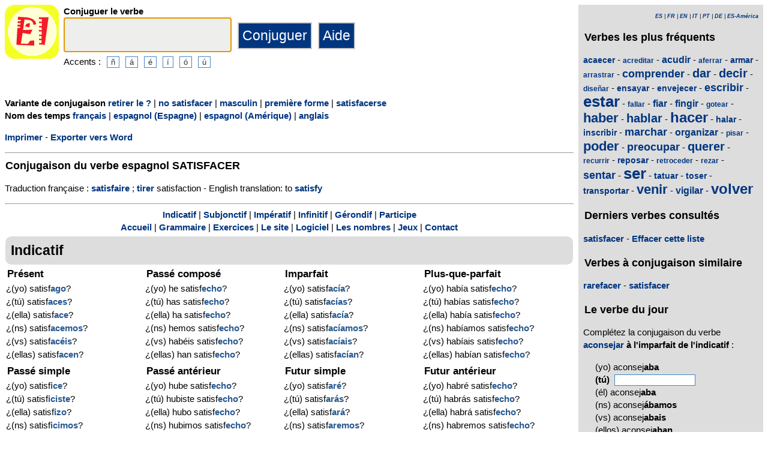

--- FILE ---
content_type: text/html; charset=utf-8
request_url: https://www.elconjugador.com/conjugaison/verbe/espagnol/satisfacer_deuxieme-forme-feminino-questao.html
body_size: 6476
content:
<!DOCTYPE html><html lang="fr"><head><meta charset="UTF-8"><link rel="dns-prefetch" href="https://d39wnep3977yk1.cloudfront.net"><title>Verbe satisfacer - Conjugaison espagnole - f&eacute;minin  - forme interrogative</title><meta name="description" content="Conjugaison du verbe espagnol satisfacer &agrave; tous les temps. Conjugaison de satisfacer au f&eacute;minin sous forme de question. Conjuguer le verbe espagnol satisfacer."><link rel="canonical" href="https://www.elconjugador.com/conjugaison/verbe/espagnol/satisfacer_deuxieme-forme-feminin-question.html"><meta name="viewport" content="width=device-width, initial-scale=1"><meta name="apple-itunes-app" content="app-id=363444634"><link rel="alternate" hreflang="fr" href="https://www.elconjugador.com/conjugaison/verbe/espagnol/satisfacer_deuxieme-forme-feminin-question.html"><link rel="alternate" hreflang="en" href="https://www.elconjugador.com/spanish/verb/satisfacer_deuxieme-forme-feminin-question.html"><link rel="alternate" hreflang="es" href="https://www.elconjugador.com/conjugacion/verbo/satisfacer_deuxieme-forme-feminin-question.html"><link rel="alternate" hreflang="es-am" href="https://www.elconjugador.com/conjugacion/verbo/america/satisfacer_deuxieme-forme-feminin-question.html"><link rel="alternate" hreflang="it" href="https://www.elconjugador.com/verbo/spagnolo/satisfacer_deuxieme-forme-feminin-question.html"><link rel="alternate" hreflang="pt" href="https://www.elconjugador.com/verbo/espanhol/satisfacer_deuxieme-forme-feminin-question.html"><link rel="alternate" hreflang="de" href="https://www.elconjugador.com/spanische/verb/satisfacer_deuxieme-forme-feminin-question.html"><link rel="apple-touch-icon" sizes="57x57" href="/apple-touch-icon-57x57.png"><link rel="apple-touch-icon" sizes="114x114" href="/apple-touch-icon-114x114.png"><link rel="apple-touch-icon" sizes="72x72" href="/apple-touch-icon-72x72.png"><link rel="apple-touch-icon" sizes="144x144" href="/apple-touch-icon-144x144.png"><link rel="apple-touch-icon" sizes="60x60" href="/apple-touch-icon-60x60.png"><link rel="apple-touch-icon" sizes="120x120" href="/apple-touch-icon-120x120.png"><link rel="apple-touch-icon" sizes="76x76" href="/apple-touch-icon-76x76.png"><link rel="apple-touch-icon" sizes="152x152" href="/apple-touch-icon-152x152.png"><link rel="apple-touch-icon" sizes="180x180" href="/apple-touch-icon-180x180.png"><link rel="icon" type="image/png" href="/favicon-192x192.png" sizes="192x192"><link rel="icon" type="image/png" href="/favicon-160x160.png" sizes="160x160"><link rel="icon" type="image/png" href="/favicon-96x96.png" sizes="96x96"><link rel="icon" type="image/png" href="/favicon-16x16.png" sizes="16x16"><link rel="icon" type="image/png" href="/favicon-32x32.png" sizes="32x32"><meta name="msapplication-TileColor" content="#ffe615"><meta name="msapplication-TileImage" content="/mstile-144x144.png"><style>body{font-family:Open-sans, Verdana, Arial, Helvetica, sans-serif;line-height:1.4em;font-size:0.95em}aside>p{color:#000;margin-top:5px;margin-bottom:5px}article>p{padding-left:10px}nav{margin:auto;text-align:center}hr{border:0;color:#999;background-color:#999;height:1px}label{font-weight:700}div.centre{margin:auto;text-align:center}div.tableau{display:flex}h1,h2,h3{background-color:#ddd;border-radius:5px;padding:8px;margin:5px 1px 5px 1px}h1{font-size:1.8em}h1.verbe{font-size:1.2em;line-height:1.4em;background-color:white;padding:0}footer{margin-top:8px;padding:8px;background-color:#eee}footer.retour{margin:auto;text-align:center;padding:15px;background-color:white}h3.piedPage{font-size:1.2em;font-weight:700;background-color:#eee;padding-left:0}ul.piedPage{list-style-type:none;padding:0;margin:0}div.headerOption{float:left;padding-right:15px}@media (min-width:1081px){section{display:flex}main{width:75%;padding-right:8px;flex:0 0 auto}aside{width:25%;background-color:#ddd}div.conjugBloc{vertical-align:top;width:24%;display:inline-block;line-height:1.5em}}@media (min-width:641px) and (max-width:1080px){section{display:flex;font-size:0.88em}main{width:calc(100% - 250px);padding-right:8px;flex:0 0 auto}aside{min-width:250px;background-color:#ddd}div.conjugBloc{vertical-align:top;width:45%;display:inline-block;line-height:1.4em}}@media (min-width:641px){aside>div{margin:auto;padding:0px 8px 0px 8px}.colonneComment{display:inline-block;text-align:justify;padding-right:2em;width:304px}.colonneFooter{display:inline-block;vertical-align:top;padding-right:2em;width:220px}h3{padding:5px 1px 1px 1px}}@media (max-width:640px){div.conjugBloc{vertical-align:top;width:45%;display:inline-block}.colonneComment{display:block;text-align:justify;padding-right:2em;width:90%}.colonneFooter{display:inline-block;padding-right:2em;vertical-align:top}h1.verbe{font-size:1.2em;line-height:1.4em}div.hide_mobile{visibility:hidden;display:none}a{line-height:2em;padding:20px 5px 20px 5px}}a:link,a:visited{color:#003580;text-decoration:none;font-weight:700}a:active,a:hover{color:#3165b0;text-decoration:underline;font-weight:700}#bottom{margin:auto;text-align:center;font-size:0.8em;color:#444;font-style:italic;padding-top:15px;padding-bottom:30px}#cherche,#propose,#recherche{border-style:dotted;border-color:#999;border-width:1px;padding:1em;background-color:#ffc}#cherche{margin:auto;text-align:center;visibility:hidden}a.sprite-logo-petit{display:inline-block;background:url(https://d39wnep3977yk1.cloudfront.net/images/css-sprite/csg-535815c8c1c3b.png) no-repeat top left;background-position:0 -98px;width:64px;height:64px}a.sprite-logo{display:inline-block;background:url(https://d39wnep3977yk1.cloudfront.net/images/css-sprite/csg-535815c8c1c3b.png) no-repeat top left;background-position:0 -212px;width:114px;height:114px}div.sprite-programme{display:inline-block;background:url(https://d39wnep3977yk1.cloudfront.net/images/css-sprite/csg-535815c8c1c3b.png) no-repeat top left;background-position:0 0;width:60px;height:48px}div.sprite-loupe{display:inline-block;background:url(https://d39wnep3977yk1.cloudfront.net/images/css-sprite/csg-535815c8c1c3b.png) no-repeat top left;background-position:0 -376px;width:38px;height:38px}div.conjugBloc,div.conjugBloc p,div.tempsBloc{padding:2px;margin:0}div.conjugBloc b{color:#29598f}h2.modeBloc{background-color:#ddd;padding:13px 9px 13px 9px;margin:5px 1px 1px 1px;border-radius:10px}div.tempsBloc{font-weight:700;font-size:1.1em}input.conjug{border-color:#ccc;background:#fff;border-width:2px;border-style:solid;margin-bottom:5px;color:#333;height:1.9em;font-size:1.8em;font-weight:700}input.btn{border-color:#ccc;border-width:2px;border-style:solid;background:#003580;height:2em;font-size:1.5em;color:#fff}input.btn, input.btn2{margin:0px 0px 0px 10px}input.btn:hover{background:#3165b0;font-size:1.6em}input{border-color:#4186cb;background:#fff;border-width:1px;border-style:solid;color:#333}input:focus{background:#eeeeec}a.t26{font-size:26px}a.t24{font-size:24px}a.t22{font-size:22px}a.t20{font-size:20px}a.t18{font-size:18px}a.t16{font-size:16px}a.t14{font-size:14px}a.t12{font-size:12px}p.exemple{  margin:15px;  padding:10px 10px 10px 15px;  text-align:justify;  font-family:'Courier New', Courier, monospace;  border-left:4px solid #bbbbbb;  border-radius:3px}div.block{margin-left:1em;margin-right:1em}div.tableau_color table{	border-collapse:collapse;	margin:auto;	border:2px solid black;	width:80%}div.tableau_color th,div.tableau_color tr,div.tableau_color td{ 		border:1px solid black}div.tableau_color th{	vertical-align:middle;	font-weight:bold;	height:3em;	font-size:1.1em;	background:#DDDDDD}div.tableau_color tr:nth-child(odd){background:#DDDDDD}div.tableau_color tr:nth-child(even){background:#FFFFFF}</style><script async src="https://www.googletagmanager.com/gtag/js?id=G-2JQ9S6DZVH" type="fdbfd869d304ee2a1c75908f-text/javascript"></script><script type="fdbfd869d304ee2a1c75908f-text/javascript">window.dataLayer = window.dataLayer || [];function gtag(){dataLayer.push(arguments);}gtag('js', new Date());gtag('config', 'G-2JQ9S6DZVH');</script><script async src="https://pagead2.googlesyndication.com/pagead/js/adsbygoogle.js?client=ca-pub-7348731048855961" crossorigin="anonymous" type="fdbfd869d304ee2a1c75908f-text/javascript"></script><meta property="og:title" content="Verbe espagnol satisfacer"><meta property="og:type" content="website"><meta property="og:url" content="https://www.elconjugador.com/conjugaison/verbe/espagnol/satisfacer_deuxieme-forme-feminin-question.html"><meta property="og:image" content="https://www.elconjugador.com/images/logo2.png"><meta name="og:description" content="Conjugaison du verbe espagnol satisfacer &agrave; tous les temps."></head><body><span id="Top"></span><section><main><header><div class="tableau"><a href="/" title="El Conjugador"><img alt="logo" src='https://d39wnep3977yk1.cloudfront.net/images/logo-El-Conjugador.svg' width = '90px' height='90px' /></a><div style="padding-left: 8px;"><form action="/php5/index.php" method="get"><label for="v"><b>Conjuguer le verbe</b></label><br /><input type="text" class="conjug" name="v" id="v" size="15" maxlength="50" onkeyup="if (!window.__cfRLUnblockHandlers) return false; keyup()" data-cf-modified-fdbfd869d304ee2a1c75908f-="" /><input type="submit" class="btn" value="Conjuguer" /><input type="button" class="btn" value="Aide" onclick="if (!window.__cfRLUnblockHandlers) return false; javascript:aide()" data-cf-modified-fdbfd869d304ee2a1c75908f-="" /><div class="hide_mobile">Accents :<input type="button" name="e" value="&ntilde;" class="btn2" onclick="if (!window.__cfRLUnblockHandlers) return false; clickage('&ntilde;')" data-cf-modified-fdbfd869d304ee2a1c75908f-=""><input type="button" name="e" value="&aacute;" class="btn2" onclick="if (!window.__cfRLUnblockHandlers) return false; clickage('&aacute;')" data-cf-modified-fdbfd869d304ee2a1c75908f-=""><input type="button" name="&acirc;" value="&eacute;" class="btn2" onclick="if (!window.__cfRLUnblockHandlers) return false; clickage('&eacute;')" data-cf-modified-fdbfd869d304ee2a1c75908f-=""><input type="button" name="&ecirc;" value="&iacute;" class="btn2" onclick="if (!window.__cfRLUnblockHandlers) return false; clickage('&iacute;')" data-cf-modified-fdbfd869d304ee2a1c75908f-=""><input type="button" name="&icirc;" value="&oacute;" class="btn2" onclick="if (!window.__cfRLUnblockHandlers) return false; clickage('&oacute;')" data-cf-modified-fdbfd869d304ee2a1c75908f-=""><input type="button" name="&ocirc;" value="&uacute;" class="btn2" onclick="if (!window.__cfRLUnblockHandlers) return false; clickage('&uacute;')" data-cf-modified-fdbfd869d304ee2a1c75908f-=""></div></form></div></div></header><div id="cherche"></div><div><p><b>Variante de conjugaison </b><a href="/conjugaison/verbe/espagnol/satisfacer_deuxieme-forme-feminin.html">retirer le ?</a> | <a href="/conjugaison/verbe/espagnol/satisfacer_deuxieme-forme-feminin-question-negation.html">no satisfacer</a> | <a href="/conjugaison/verbe/espagnol/satisfacer_deuxieme-forme-question.html">masculin</a> | <a href="/conjugaison/verbe/espagnol/satisfacer_feminin-question.html">premi&egrave;re forme</a> | <a href="/conjugaison/verbe/espagnol/satisfacer_deuxieme-forme-feminin-question-pronominal.html">satisfacerse</a><br /><b>Nom des temps </b><a href="javascript:affichageTemps('fr')">fran&ccedil;ais</a> | <a href="javascript:affichageTemps('es')">espagnol (Espagne)</a> | <a href="javascript:affichageTemps('es-am')">espagnol (Am&eacute;rique)</a> | <a href="javascript:affichageTemps('en')">anglais</a></p><div class="hide_mobile"><p><a href="/imprimer/verbe/satisfacer_deuxieme-forme-feminin-question.html">Imprimer</a> - <a href="/exporter/verbe/satisfacer_deuxieme-forme-feminin-question.rtf">Exporter vers Word</a></p></div></div><div class="verbe"><hr><h1 class="verbe">Conjugaison du verbe espagnol <b>SATISFACER</b></h1><p></p><p>Traduction fran&ccedil;aise : <a title="Conjugaison verbe satisfaire" href="https://leconjugueur.lefigaro.fr/conjugaison/verbe/satisfaire.html">satisfaire</a> ; <a title="Conjugaison verbe tirer" href="https://leconjugueur.lefigaro.fr/conjugaison/verbe/tirer.html">tirer</a> satisfaction  - English translation: to <a title="English verb satisfy" href="https://www.theconjugator.com/la/conjugaison/du/verbe/to+satisfy.html">satisfy</a> </p><div class="hide_mobile"><hr><nav><a href="#mode0">Indicatif</a> | <a href="#mode1">Subjonctif</a> | <a href="#mode2">Imp&eacute;ratif</a> | <a href="#mode4">Infinitif</a> | <a href="#mode5">G&eacute;rondif</a> | <a href="#mode6">Participe</a><br><a href="/">Accueil</a> | <a href="/frgrammaire.php">Grammaire</a> | <a href="/exercice-espagnol.php">Exercices</a> | <a href="/frlesite.php">Le site</a> | <a href="/frlogiciel.php">Logiciel</a> | <a href="/frnombre.php">Les nombres</a> | <a href="/jeux-accueil.php">Jeux</a> | <a href="/frcontacter555.php">Contact</a></nav></div></div><h2 class="modeBloc" id="mode0">Indicatif</h2><div class="conjugBloc"><div id="temps0" class="tempsBloc">Pr&eacute;sent</div>&iquest;(yo) satisf<b>ago</b>?<br>&iquest;(t&uacute;) satisf<b>aces</b>?<br>&iquest;(ella) satisf<b>ace</b>?<br>&iquest;(ns) satisf<b>acemos</b>?<br>&iquest;(vs) satisf<b>ac&eacute;is</b>?<br>&iquest;(ellas) satisf<b>acen</b>?</div><div class="conjugBloc"><div id="temps66" class="tempsBloc">Pass&eacute; compos&eacute;</div>&iquest;(yo) he satisf<b>echo</b>?<br>&iquest;(t&uacute;) has satisf<b>echo</b>?<br>&iquest;(ella) ha satisf<b>echo</b>?<br>&iquest;(ns) hemos satisf<b>echo</b>?<br>&iquest;(vs) hab&eacute;is satisf<b>echo</b>?<br>&iquest;(ellas) han satisf<b>echo</b>?</div><div class="conjugBloc"><div id="temps6" class="tempsBloc">Imparfait</div>&iquest;(yo) satisf<b>ac&iacute;a</b>?<br>&iquest;(t&uacute;) satisf<b>ac&iacute;as</b>?<br>&iquest;(ella) satisf<b>ac&iacute;a</b>?<br>&iquest;(ns) satisf<b>ac&iacute;amos</b>?<br>&iquest;(vs) satisf<b>ac&iacute;ais</b>?<br>&iquest;(ellas) satisf<b>ac&iacute;an</b>?</div><div class="conjugBloc"><div id="temps72" class="tempsBloc">Plus-que-parfait</div>&iquest;(yo) hab&iacute;a satisf<b>echo</b>?<br>&iquest;(t&uacute;) hab&iacute;as satisf<b>echo</b>?<br>&iquest;(ella) hab&iacute;a satisf<b>echo</b>?<br>&iquest;(ns) hab&iacute;amos satisf<b>echo</b>?<br>&iquest;(vs) hab&iacute;ais satisf<b>echo</b>?<br>&iquest;(ellas) hab&iacute;an satisf<b>echo</b>?</div><div class="conjugBloc"><div id="temps12" class="tempsBloc">Pass&eacute; simple</div>&iquest;(yo) satisf<b>ice</b>?<br>&iquest;(t&uacute;) satisf<b>iciste</b>?<br>&iquest;(ella) satisf<b>izo</b>?<br>&iquest;(ns) satisf<b>icimos</b>?<br>&iquest;(vs) satisf<b>icisteis</b>?<br>&iquest;(ellas) satisf<b>icieron</b>?</div><div class="conjugBloc"><div id="temps78" class="tempsBloc">Pass&eacute; ant&eacute;rieur</div>&iquest;(yo) hube satisf<b>echo</b>?<br>&iquest;(t&uacute;) hubiste satisf<b>echo</b>?<br>&iquest;(ella) hubo satisf<b>echo</b>?<br>&iquest;(ns) hubimos satisf<b>echo</b>?<br>&iquest;(vs) hubisteis satisf<b>echo</b>?<br>&iquest;(ellas) hubieron satisf<b>echo</b>?</div><div class="conjugBloc"><div id="temps18" class="tempsBloc">Futur simple</div>&iquest;(yo) satisf<b>ar&eacute;</b>?<br>&iquest;(t&uacute;) satisf<b>ar&aacute;s</b>?<br>&iquest;(ella) satisf<b>ar&aacute;</b>?<br>&iquest;(ns) satisf<b>aremos</b>?<br>&iquest;(vs) satisf<b>ar&eacute;is</b>?<br>&iquest;(ellas) satisf<b>ar&aacute;n</b>?</div><div class="conjugBloc"><div id="temps84" class="tempsBloc">Futur ant&eacute;rieur</div>&iquest;(yo) habr&eacute; satisf<b>echo</b>?<br>&iquest;(t&uacute;) habr&aacute;s satisf<b>echo</b>?<br>&iquest;(ella) habr&aacute; satisf<b>echo</b>?<br>&iquest;(ns) habremos satisf<b>echo</b>?<br>&iquest;(vs) habr&eacute;is satisf<b>echo</b>?<br>&iquest;(ellas) habr&aacute;n satisf<b>echo</b>?</div><div class="conjugBloc"><div id="temps24" class="tempsBloc">Conditionnel</div>&iquest;(yo) satisf<b>ar&iacute;a</b>?<br>&iquest;(t&uacute;) satisf<b>ar&iacute;as</b>?<br>&iquest;(ella) satisf<b>ar&iacute;a</b>?<br>&iquest;(ns) satisf<b>ar&iacute;amos</b>?<br>&iquest;(vs) satisf<b>ar&iacute;ais</b>?<br>&iquest;(ellas) satisf<b>ar&iacute;an</b>?</div><div class="conjugBloc"><div id="temps90" class="tempsBloc">Conditionnel pass&eacute;</div>&iquest;(yo) habr&iacute;a satisf<b>echo</b>?<br>&iquest;(t&uacute;) habr&iacute;as satisf<b>echo</b>?<br>&iquest;(ella) habr&iacute;a satisf<b>echo</b>?<br>&iquest;(ns) habr&iacute;amos satisf<b>echo</b>?<br>&iquest;(vs) habr&iacute;ais satisf<b>echo</b>?<br>&iquest;(ellas) habr&iacute;an satisf<b>echo</b>?</div><div class="conjugBloc">&nbsp;</div><div class="conjugBloc">&nbsp;</div><h2 class="modeBloc" id="mode1">Subjonctif</h2><div class="conjugBloc"><div id="temps30" class="tempsBloc">Pr&eacute;sent</div>-<br>-<br>-<br>-<br>-<br>-</div><div class="conjugBloc"><div id="temps96" class="tempsBloc">Pass&eacute;</div>-<br>-<br>-<br>-<br>-<br>-</div><div class="conjugBloc"><div id="temps36" class="tempsBloc">Imparfait</div>-<br>-<br>-<br>-<br>-<br>-</div><div class="conjugBloc"><div id="temps102" class="tempsBloc">Plus-que-parfait</div>-<br>-<br>-<br>-<br>-<br>-</div><div class="conjugBloc"><div id="temps42" class="tempsBloc">Imparfait (2)</div>-<br>-<br>-<br>-<br>-<br>-</div><div class="conjugBloc"><div id="temps108" class="tempsBloc">Plus-que-parfait (2)</div>-<br>-<br>-<br>-<br>-<br>-</div><div class="conjugBloc"><div id="temps48" class="tempsBloc">Futur simple</div>-<br>-<br>-<br>-<br>-<br>-</div><div class="conjugBloc"><div id="temps114" class="tempsBloc">Futur ant&eacute;rieur</div>-<br>-<br>-<br>-<br>-<br>-</div><h2 class="modeBloc" id="mode2">Imp&eacute;ratif</h2><div class="conjugBloc"><div id="temps54" class="tempsBloc">Imp&eacute;ratif</div>-<br>-<br>-<br>-<br>-<br>-</div><div class="conjugBloc"><div id="temps130" class="tempsBloc">Imp&eacute;ratif n&eacute;gatif</div>-<br>-<br>-<br>-<br>-<br>-</div><div class="conjugBloc">&nbsp;</div><div class="conjugBloc">&nbsp;</div><h2 class="modeBloc" id="mode4">Infinitif</h2><div class="conjugBloc"><div id="temps133" class="tempsBloc">Pr&eacute;sent</div>satisfacer</div><div class="conjugBloc"><div id="temps132" class="tempsBloc">Pass&eacute;</div>haber satisf<b>echo</b></div><div class="conjugBloc">&nbsp;</div><div class="conjugBloc">&nbsp;</div><h2 class="modeBloc" id="mode5">G&eacute;rondif</h2><div class="conjugBloc"><div id="temps60" class="tempsBloc">Pr&eacute;sent</div>satisf<b>aciendo</b></div><div class="conjugBloc"><div id="temps131" class="tempsBloc">Pass&eacute;</div>habiendo satisf<b>echo</b></div><div class="conjugBloc">&nbsp;</div><div class="conjugBloc">&nbsp;</div><h2 class="modeBloc" id="mode6">Participe</h2><div class="conjugBloc"><div id="temps61" class="tempsBloc">Participe pass&eacute;</div>satisf<b>echo</b></div><div class="conjugBloc"><div id="temps150" class="tempsBloc">Participe pass&eacute;</div>-</div><div class="conjugBloc">&nbsp;</div><div class="conjugBloc">&nbsp;</div><h2 class="modeBloc">R&egrave;gle du verbe satisfacer</h2><p>La particularit&eacute; de ce verbe est d'admettre deux imp&eacute;ratifs : satisfaz et satisface. De plus, on a un g qui appara&icirc;t au pr&eacute;sent de l'indicatif &agrave; la premi&egrave;re personne, au pr&eacute;sent du subjonctif et &agrave; l'imp&eacute;ratif : yo satisfago. Le pass&eacute; simple est fort et on a yo satisfice. Le radical satisfac se change en satisfic. Il en d&eacute;coule les subjonctifs imparfait et futur. Le participe pass&eacute; est irr&eacute;gulier : satisfecho.</p><h2 class="modeBloc">Emploi du verbe satisfacer</h2><p>Fr&eacute;quent - Transitif - Autorise la forme pronominale - Verbe irr&eacute;gulier </p><div class="centre"><a href="#Top">Haut de page</a></div></main><aside><div><p style="font-size:9px" align="right"><i><a href="/conjugacion/verbo/satisfacer_deuxieme-forme-feminin-question.html">ES</a> | <a href="/conjugaison/verbe/espagnol/satisfacer_deuxieme-forme-feminin-question.html">FR</a> | <a href="/spanish/verb/satisfacer_deuxieme-forme-feminin-question.html">EN</a> | <a href="/verbo/spagnolo/satisfacer_deuxieme-forme-feminin-question.html">IT</a> | <a href="/verbo/espanhol/satisfacer_deuxieme-forme-feminin-question.html">PT</a> | <a href="/spanische/verb/satisfacer_deuxieme-forme-feminin-question.html">DE</a> | <a href="/conjugacion/verbo/america/satisfacer_deuxieme-forme-feminin-question.html">ES-Am&eacute;rica</a></i></p></div><div class="nuage"><h3>Verbes les plus fr&eacute;quents</h3><p><a title="Conjugaison du verbe espagnol acaecer" href="/conjugaison/verbe/espagnol/acaecer.html" class="t14">acaecer</a> - <a title="Conjugaison du verbe espagnol acreditar" href="/conjugaison/verbe/espagnol/acreditar.html" class="t12">acreditar</a> - <a title="Conjugaison du verbe espagnol acudir" href="/conjugaison/verbe/espagnol/acudir.html" class="t16">acudir</a> - <a title="Conjugaison du verbe espagnol aferrar" href="/conjugaison/verbe/espagnol/aferrar.html" class="t12">aferrar</a> - <a title="Conjugaison du verbe espagnol armar" href="/conjugaison/verbe/espagnol/armar.html" class="t14">armar</a> - <a title="Conjugaison du verbe espagnol arrastrar" href="/conjugaison/verbe/espagnol/arrastrar.html" class="t12">arrastrar</a> - <a title="Conjugaison du verbe espagnol comprender" href="/conjugaison/verbe/espagnol/comprender.html" class="t18">comprender</a> - <a title="Conjugaison du verbe espagnol dar" href="/conjugaison/verbe/espagnol/dar.html" class="t20">dar</a> - <a title="Conjugaison du verbe espagnol decir" href="/conjugaison/verbe/espagnol/decir.html" class="t20">decir</a> - <a title="Conjugaison du verbe espagnol dise&ntilde;ar" href="/conjugaison/verbe/espagnol/dise%C3%B1ar.html" class="t12">dise&ntilde;ar</a> - <a title="Conjugaison du verbe espagnol ensayar" href="/conjugaison/verbe/espagnol/ensayar.html" class="t14">ensayar</a> - <a title="Conjugaison du verbe espagnol envejecer" href="/conjugaison/verbe/espagnol/envejecer.html" class="t14">envejecer</a> - <a title="Conjugaison du verbe espagnol escribir" href="/conjugaison/verbe/espagnol/escribir.html" class="t18">escribir</a> - <a title="Conjugaison du verbe espagnol estar" href="/conjugaison/verbe/espagnol/estar.html" class="t26">estar</a> - <a title="Conjugaison du verbe espagnol fallar" href="/conjugaison/verbe/espagnol/fallar.html" class="t12">fallar</a> - <a title="Conjugaison du verbe espagnol fiar" href="/conjugaison/verbe/espagnol/fiar.html" class="t16">fiar</a> - <a title="Conjugaison du verbe espagnol fingir" href="/conjugaison/verbe/espagnol/fingir.html" class="t16">fingir</a> - <a title="Conjugaison du verbe espagnol gotear" href="/conjugaison/verbe/espagnol/gotear.html" class="t12">gotear</a> - <a title="Conjugaison du verbe espagnol haber" href="/conjugaison/verbe/espagnol/haber.html" class="t22">haber</a> - <a title="Conjugaison du verbe espagnol hablar" href="/conjugaison/verbe/espagnol/hablar.html" class="t20">hablar</a> - <a title="Conjugaison du verbe espagnol hacer" href="/conjugaison/verbe/espagnol/hacer.html" class="t24">hacer</a> - <a title="Conjugaison du verbe espagnol halar" href="/conjugaison/verbe/espagnol/halar.html" class="t14">halar</a> - <a title="Conjugaison du verbe espagnol inscribir" href="/conjugaison/verbe/espagnol/inscribir.html" class="t14">inscribir</a> - <a title="Conjugaison du verbe espagnol marchar" href="/conjugaison/verbe/espagnol/marchar.html" class="t18">marchar</a> - <a title="Conjugaison du verbe espagnol organizar" href="/conjugaison/verbe/espagnol/organizar.html" class="t16">organizar</a> - <a title="Conjugaison du verbe espagnol pisar" href="/conjugaison/verbe/espagnol/pisar.html" class="t12">pisar</a> - <a title="Conjugaison du verbe espagnol poder" href="/conjugaison/verbe/espagnol/poder.html" class="t22">poder</a> - <a title="Conjugaison du verbe espagnol preocupar" href="/conjugaison/verbe/espagnol/preocupar.html" class="t18">preocupar</a> - <a title="Conjugaison du verbe espagnol querer" href="/conjugaison/verbe/espagnol/querer.html" class="t20">querer</a> - <a title="Conjugaison du verbe espagnol recurrir" href="/conjugaison/verbe/espagnol/recurrir.html" class="t12">recurrir</a> - <a title="Conjugaison du verbe espagnol reposar" href="/conjugaison/verbe/espagnol/reposar.html" class="t14">reposar</a> - <a title="Conjugaison du verbe espagnol retroceder" href="/conjugaison/verbe/espagnol/retroceder.html" class="t12">retroceder</a> - <a title="Conjugaison du verbe espagnol rezar" href="/conjugaison/verbe/espagnol/rezar.html" class="t12">rezar</a> - <a title="Conjugaison du verbe espagnol sentar" href="/conjugaison/verbe/espagnol/sentar.html" class="t18">sentar</a> - <a title="Conjugaison du verbe espagnol ser" href="/conjugaison/verbe/espagnol/ser.html" class="t26">ser</a> - <a title="Conjugaison du verbe espagnol tatuar" href="/conjugaison/verbe/espagnol/tatuar.html" class="t14">tatuar</a> - <a title="Conjugaison du verbe espagnol toser" href="/conjugaison/verbe/espagnol/toser.html" class="t14">toser</a> - <a title="Conjugaison du verbe espagnol transportar" href="/conjugaison/verbe/espagnol/transportar.html" class="t14">transportar</a> - <a title="Conjugaison du verbe espagnol venir" href="/conjugaison/verbe/espagnol/venir.html" class="t22">venir</a> - <a title="Conjugaison du verbe espagnol vigilar" href="/conjugaison/verbe/espagnol/vigilar.html" class="t16">vigilar</a> - <a title="Conjugaison du verbe espagnol volver" href="/conjugaison/verbe/espagnol/volver.html" class="t24">volver</a></p></div><div><h3>Derniers verbes consult&eacute;s</h3><div id="consulte"><p>Aucun verbe</p></div></div><div class="nuage"><h3>Verbes &agrave; conjugaison similaire</h3><p><a title="Verbo rarefacer" href="/conjugaison/verbe/espagnol/rarefacer.html">rarefacer</a> - <a title="Verbo satisfacer" href="/conjugaison/verbe/espagnol/satisfacer.html">satisfacer</a></p></div><div><h3>Le verbe du jour</h3><p>Compl&eacute;tez la conjugaison du verbe <a title="Conjugaison verbe aconsejar" href="/conjugaison/verbe/espagnol/aconsejar.html">aconsejar</a> <b>&agrave; l'imparfait de l'indicatif</b> :</p><form action="/fr_verbe_jour.php" method="POST"><p style="padding-left:20px;">(yo) aconsej<b>aba</b><br><label for="verbe">(t&uacute;) </label>&nbsp;<input type="text" size="15" id="verbe" name="verbe" /><input type="hidden" name="vb" value="aconsejar" /><input type="hidden" name="c" value="aconsejabas" /><input type="hidden" name="t" value="6" /><input type="hidden" name="p" value="1" /><br>(&eacute;l) aconsej<b>aba</b><br>(ns) aconsej<b>&aacute;bamos</b><br>(vs) aconsej<b>abais</b><br>(ellos) aconsej<b>aban</b><br>&nbsp;<br><input method='post' name="submit_jour" value="Valider" type="submit" />&nbsp;Accents : <a href="clickage2('&aacute;')">&aacute;</a> <a href="clickage2('&eacute;')">&eacute;</a> <a href="clickage2('&iacute;')">&iacute;</a> <a href="clickage2('&oacute;')">&oacute;</a> <a href="clickage2('&uacute;')">&uacute;</a> <a href="clickage2('&ntilde;')">&ntilde;</a> </p></form></div><div><h3>Logiciel de conjugaison</h3><table><tr><td><div class="sprite-programme"></div></td><td>El Conjugador est aussi disponible hors connexion sur ordinateur, tablette et t&eacute;l&eacute;phone.</td></tr></table><div class="centre"><a title="App Store" href="https://itunes.apple.com/fr/app/el-conjugador/id363444634?mt=8"><img fetchpriority="low" width="220px" height="70px" alt="Download it on App Play" src="https://d39wnep3977yk1.cloudfront.net/images/appstore-fr.svg" /></a><br /><a title="Play Store" href="https://play.google.com/store/apps/details?id=com.elconjugador.droidfree"><img fetchpriority="low" width="220px" height="65px" alt="Get it on Google Play" src="https://d39wnep3977yk1.cloudfront.net/images/fr-play-badge.png" /></a></div></div><div class="urgence"><h3>Conjugaison du verbe espagnol</h3><form action="/php5/index.php" method="get"><table><tr><td><div class="sprite-loupe"></div></td><td><label for="conjug2">Votre verbe</label><br /><input type="text" size="15" class="conjug2" id="conjug2" name="verbe" /><input type="hidden" name="l" value="fr" /><input type="submit" class="btn2" value="Conjuguer" /></td></tr></table></form></div></aside></section><footer><div class="colonneComment"><h3 class="piedPage">El Conjugador</h3><ul class="piedPage"><li>El Conjugador est un site d&eacute;di&eacute; &agrave; la conjugaison en espagnol. Vous y trouverez tous les verbes espagnols conjugu&eacute;s &agrave; tous les temps et tous les modes.</li></ul></div><div class="colonneFooter"><h3 class="piedPage">La conjugaison</h3><ul class="piedPage"><li><a href="/">El Conjugador</a></li><li><a href="/frlistedeverbe.php">Liste de verbes</a></li><li><a href="/frgrammaire.php">R&egrave;gles de grammaire</a></li><li><a href="/frlogiciel.php">Logiciel &agrave; t&eacute;l&eacute;charger</a></li><li><a href="/php5/index.php?t=E">Conjugaison sans pub</a></li></ul></div><div class="colonneFooter"><h3 class="piedPage">L'orthographe</h3><ul class="piedPage"><li><a href="/frnombre.php">&Eacute;crire un nombre</a></li></ul></div><div class="colonneFooter"><h3 class="piedPage">Autres langues</h3><ul class="piedPage"><li><a href="https://leconjugueur.lefigaro.fr">Conjugaison fran&ccedil;aise</a></li><li><a href="https://www.theconjugator.com">Conjugaison anglaise</a></li><li><a href="https://www.derkonjugator.com">Conjugaison allemande</a></li><li><a href="https://www.ilconiugatore.com">Conjugaison italienne</a></li><li><a href="https://www.oconjugador.com">Conjugaison portugaise</a></li><li><a href="/politique-cookie.php">Info cookies</a></li></ul></div><div id="bottom">El Conjugador &copy; 2006-2026</div></footer><script type="fdbfd869d304ee2a1c75908f-text/javascript">document.getElementById('v').focus();var lang="fr";var langTemps="fr";var vbFav="satisfacer";function keyup(){ if (typeof update === "function") { update(traiteVb(document.getElementById('v').value),'fr','');return false;}}</script><script async type="fdbfd869d304ee2a1c75908f-text/javascript" src="https://d39wnep3977yk1.cloudfront.net/js/site_es_20251126.js"></script><script src="/cdn-cgi/scripts/7d0fa10a/cloudflare-static/rocket-loader.min.js" data-cf-settings="fdbfd869d304ee2a1c75908f-|49" defer></script><script defer src="https://static.cloudflareinsights.com/beacon.min.js/vcd15cbe7772f49c399c6a5babf22c1241717689176015" integrity="sha512-ZpsOmlRQV6y907TI0dKBHq9Md29nnaEIPlkf84rnaERnq6zvWvPUqr2ft8M1aS28oN72PdrCzSjY4U6VaAw1EQ==" data-cf-beacon='{"version":"2024.11.0","token":"a44598b00d724ca5ab04f3367dfdc796","r":1,"server_timing":{"name":{"cfCacheStatus":true,"cfEdge":true,"cfExtPri":true,"cfL4":true,"cfOrigin":true,"cfSpeedBrain":true},"location_startswith":null}}' crossorigin="anonymous"></script>
</body></html>

--- FILE ---
content_type: text/html; charset=utf-8
request_url: https://www.google.com/recaptcha/api2/aframe
body_size: 268
content:
<!DOCTYPE HTML><html><head><meta http-equiv="content-type" content="text/html; charset=UTF-8"></head><body><script nonce="BZ1xJdWPblZl9NQVMD1pMg">/** Anti-fraud and anti-abuse applications only. See google.com/recaptcha */ try{var clients={'sodar':'https://pagead2.googlesyndication.com/pagead/sodar?'};window.addEventListener("message",function(a){try{if(a.source===window.parent){var b=JSON.parse(a.data);var c=clients[b['id']];if(c){var d=document.createElement('img');d.src=c+b['params']+'&rc='+(localStorage.getItem("rc::a")?sessionStorage.getItem("rc::b"):"");window.document.body.appendChild(d);sessionStorage.setItem("rc::e",parseInt(sessionStorage.getItem("rc::e")||0)+1);localStorage.setItem("rc::h",'1769239943277');}}}catch(b){}});window.parent.postMessage("_grecaptcha_ready", "*");}catch(b){}</script></body></html>